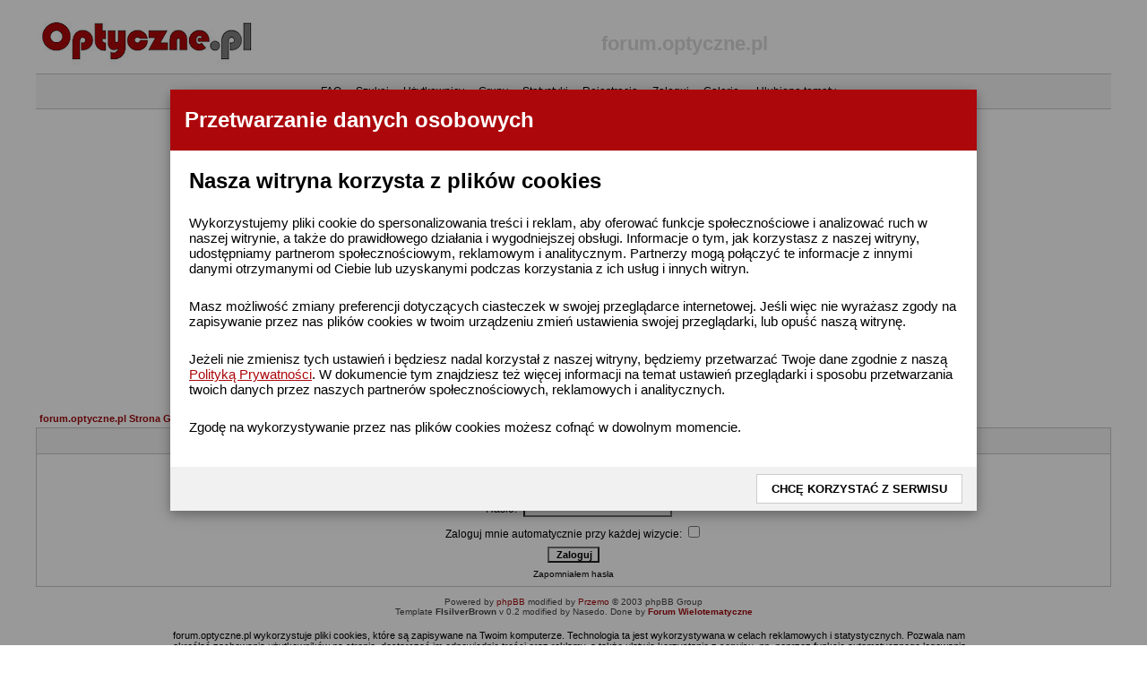

--- FILE ---
content_type: text/javascript; charset=ISO-8859-2
request_url: https://ads.optyczne.pl/ads/www/delivery/ajs.php?zoneid=4&cb=2067024280&charset=ISO-8859-2&loc=https%3A//forum.optyczne.pl/login.php%3Fredirect%3D/favorites.php%26amp%3Bsid%3D1579ed9821f3a6e078f45aed536d22bd
body_size: 1471
content:
var OX_52649570 = '';
OX_52649570 += "<"+"ins class=\'dcmads\' style=\'display:inline-block;width:1200px;height:300px\'\n";
OX_52649570 += "data-dcm-placement=\'N2493455.153229OPTYCZNE.PL/B33520347.419400377\'\n";
OX_52649570 += "data-dcm-rendering-mode=\'iframe\'\n";
OX_52649570 += "data-dcm-https-only\n";
OX_52649570 += "data-dcm-api-frameworks=\'[APIFRAMEWORKS]\'\n";
OX_52649570 += "data-dcm-omid-partner=\'[OMIDPARTNER]\'\n";
OX_52649570 += "data-dcm-gdpr-applies=\'gdpr=${GDPR}\'\n";
OX_52649570 += "data-dcm-gdpr-consent=\'gdpr_consent=${GDPR_CONSENT_755}\'\n";
OX_52649570 += "data-dcm-addtl-consent=\'addtl_consent=${ADDTL_CONSENT}\'\n";
OX_52649570 += "data-dcm-ltd=\'false\'\n";
OX_52649570 += "data-dcm-resettable-device-id=\'\'\n";
OX_52649570 += "data-dcm-app-id=\'\'>\n";
OX_52649570 += "<"+"script src=\'https://www.googletagservices.com/dcm/dcmads.js\'><"+"/script><"+"div id=\'beacon_025f3c2979\' style=\'position: absolute; left: 0px; top: 0px; visibility: hidden;\'><"+"img src=\'https://ads.optyczne.pl/ads/www/delivery/lg.php?bannerid=1581&amp;campaignid=815&amp;zoneid=4&amp;loc=1&amp;referer=https%3A%2F%2Fforum.optyczne.pl%2Flogin.php%3Fredirect%3D%2Ffavorites.php%26amp%3Bsid%3D1579ed9821f3a6e078f45aed536d22bd&amp;cb=025f3c2979\' width=\'0\' height=\'0\' alt=\'\' style=\'width: 0px; height: 0px;\' /><"+"/div>\n";
document.write(OX_52649570);
